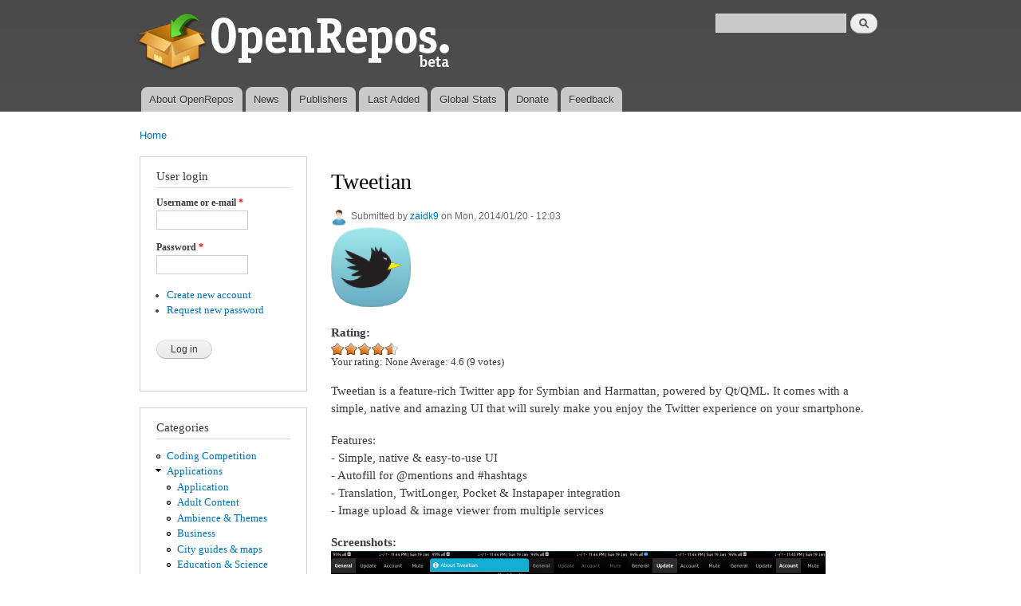

--- FILE ---
content_type: text/html; charset=utf-8
request_url: https://openrepos.net/comment/24632
body_size: 11436
content:
<!DOCTYPE html PUBLIC "-//W3C//DTD XHTML+RDFa 1.0//EN"
  "http://www.w3.org/MarkUp/DTD/xhtml-rdfa-1.dtd">
<html xmlns="http://www.w3.org/1999/xhtml" xml:lang="en" version="XHTML+RDFa 1.0" dir="ltr"
  xmlns:content="http://purl.org/rss/1.0/modules/content/"
  xmlns:dc="http://purl.org/dc/terms/"
  xmlns:foaf="http://xmlns.com/foaf/0.1/"
  xmlns:og="http://ogp.me/ns#"
  xmlns:rdfs="http://www.w3.org/2000/01/rdf-schema#"
  xmlns:sioc="http://rdfs.org/sioc/ns#"
  xmlns:sioct="http://rdfs.org/sioc/types#"
  xmlns:skos="http://www.w3.org/2004/02/skos/core#"
  xmlns:xsd="http://www.w3.org/2001/XMLSchema#">

<head profile="http://www.w3.org/1999/xhtml/vocab">
  <meta http-equiv="Content-Type" content="text/html; charset=utf-8" />
<meta name="Generator" content="Drupal 7 (http://drupal.org)" />
<link rel="canonical" href="/content/zaidk9/tweetian" />
<link rel="shortlink" href="/node/7606" />
<link rel="shortcut icon" href="https://openrepos.net/sites/default/files/1373139477_package.png" type="image/png" />
  <title>Tweetian | OpenRepos.net — Community Repository System</title>
  <link type="text/css" rel="stylesheet" href="https://openrepos.net/sites/default/files/css/css_xE-rWrJf-fncB6ztZfd2huxqgxu4WO-qwma6Xer30m4.css" media="all" />
<link type="text/css" rel="stylesheet" href="https://openrepos.net/sites/default/files/css/css_IaMTzZDAekNpUfgOGmBwcA3_yn58g-nFGMEMVsm5WJQ.css" media="all" />
<link type="text/css" rel="stylesheet" href="https://openrepos.net/sites/default/files/css/css_j1rAY69K5KbChDs9BchRKKfpLuYL39Y-uDLcbT51jU4.css" media="all" />
<link type="text/css" rel="stylesheet" href="https://openrepos.net/sites/default/files/css/css_mkE0SI5iKBbTbZgfGwDxwqEjFePlzBxNi83ro6V-rCg.css" media="all" />
<link type="text/css" rel="stylesheet" href="https://openrepos.net/sites/default/files/css/css_2THG1eGiBIizsWFeexsNe1iDifJ00QRS9uSd03rY9co.css" media="print" />

<!--[if lte IE 7]>
<link type="text/css" rel="stylesheet" href="https://openrepos.net/themes/bartik/css/ie.css?qs4dex" media="all" />
<![endif]-->

<!--[if IE 6]>
<link type="text/css" rel="stylesheet" href="https://openrepos.net/themes/bartik/css/ie6.css?qs4dex" media="all" />
<![endif]-->
  <script type="text/javascript" src="https://openrepos.net/misc/jquery.js?v=1.4.4"></script>
<script type="text/javascript" src="https://openrepos.net/misc/jquery-extend-3.4.0.js?v=1.4.4"></script>
<script type="text/javascript" src="https://openrepos.net/misc/jquery-html-prefilter-3.5.0-backport.js?v=1.4.4"></script>
<script type="text/javascript" src="https://openrepos.net/misc/jquery.once.js?v=1.2"></script>
<script type="text/javascript" src="https://openrepos.net/misc/drupal.js?qs4dex"></script>
<script type="text/javascript" src="https://openrepos.net/sites/all/modules/comment_notify/comment_notify.js?qs4dex"></script>
<script type="text/javascript" src="https://openrepos.net/sites/all/libraries/colorbox/jquery.colorbox-min.js?qs4dex"></script>
<script type="text/javascript" src="https://openrepos.net/sites/all/modules/colorbox/js/colorbox.js?qs4dex"></script>
<script type="text/javascript" src="https://openrepos.net/sites/all/modules/colorbox/styles/default/colorbox_style.js?qs4dex"></script>
<script type="text/javascript" src="https://www.google.com/jsapi"></script>
<script type="text/javascript" src="https://openrepos.net/sites/all/modules/google_analytics/googleanalytics.js?qs4dex"></script>
<script type="text/javascript">
<!--//--><![CDATA[//><!--
(function(i,s,o,g,r,a,m){i["GoogleAnalyticsObject"]=r;i[r]=i[r]||function(){(i[r].q=i[r].q||[]).push(arguments)},i[r].l=1*new Date();a=s.createElement(o),m=s.getElementsByTagName(o)[0];a.async=1;a.src=g;m.parentNode.insertBefore(a,m)})(window,document,"script","https://www.google-analytics.com/analytics.js","ga");ga("create", "UA-42293303-1", {"cookieDomain":"auto"});ga("send", "pageview");
//--><!]]>
</script>
<script type="text/javascript" src="https://openrepos.net/sites/all/modules/fivestar/js/fivestar.js?qs4dex"></script>
<script type="text/javascript" src="https://openrepos.net/misc/tableheader.js?qs4dex"></script>
<script type="text/javascript">
<!--//--><![CDATA[//><!--
jQuery.extend(Drupal.settings, {"basePath":"\/","pathPrefix":"","ajaxPageState":{"theme":"bartik","theme_token":"kowBQudi4oN553QCQBSZZNUrw0RQQI9SjKguX4YtWGs","js":{"misc\/jquery.js":1,"misc\/jquery-extend-3.4.0.js":1,"misc\/jquery-html-prefilter-3.5.0-backport.js":1,"misc\/jquery.once.js":1,"misc\/drupal.js":1,"sites\/all\/modules\/comment_notify\/comment_notify.js":1,"sites\/all\/libraries\/colorbox\/jquery.colorbox-min.js":1,"sites\/all\/modules\/colorbox\/js\/colorbox.js":1,"sites\/all\/modules\/colorbox\/styles\/default\/colorbox_style.js":1,"https:\/\/www.google.com\/jsapi":1,"sites\/all\/modules\/google_analytics\/googleanalytics.js":1,"0":1,"sites\/all\/modules\/fivestar\/js\/fivestar.js":1,"misc\/tableheader.js":1},"css":{"modules\/system\/system.base.css":1,"modules\/system\/system.menus.css":1,"modules\/system\/system.messages.css":1,"modules\/system\/system.theme.css":1,"sites\/all\/modules\/comment_notify\/comment_notify.css":1,"modules\/comment\/comment.css":1,"modules\/field\/theme\/field.css":1,"sites\/all\/modules\/logintoboggan\/logintoboggan.css":1,"modules\/node\/node.css":1,"sites\/all\/modules\/openrepos\/css\/openrepos.css":1,"sites\/all\/modules\/openrepos\/css\/openrepos-stats.css":1,"modules\/search\/search.css":1,"modules\/user\/user.css":1,"sites\/all\/modules\/views\/css\/views.css":1,"sites\/all\/modules\/ckeditor\/css\/ckeditor.css":1,"sites\/all\/modules\/colorbox\/styles\/default\/colorbox_style.css":1,"sites\/all\/modules\/ctools\/css\/ctools.css":1,"sites\/all\/modules\/tagclouds\/tagclouds.css":1,"sites\/all\/modules\/fivestar\/css\/fivestar.css":1,"sites\/all\/modules\/fivestar\/widgets\/oxygen\/oxygen.css":1,"themes\/bartik\/css\/layout.css":1,"themes\/bartik\/css\/style.css":1,"themes\/bartik\/css\/colors.css":1,"themes\/bartik\/css\/print.css":1,"themes\/bartik\/css\/ie.css":1,"themes\/bartik\/css\/ie6.css":1}},"global_filter_1":["global-filter-1-view-content-types","",1],"colorbox":{"opacity":"0.85","current":"{current} of {total}","previous":"\u00ab Prev","next":"Next \u00bb","close":"Close","maxWidth":"98%","maxHeight":"98%","fixed":true,"mobiledetect":true,"mobiledevicewidth":"480px"},"googleanalytics":{"trackOutbound":1,"trackMailto":1,"trackDownload":1,"trackDownloadExtensions":"7z|aac|arc|arj|asf|asx|avi|bin|csv|doc(x|m)?|dot(x|m)?|exe|flv|gif|gz|gzip|hqx|jar|jpe?g|js|mp(2|3|4|e?g)|mov(ie)?|msi|msp|pdf|phps|png|ppt(x|m)?|pot(x|m)?|pps(x|m)?|ppam|sld(x|m)?|thmx|qtm?|ra(m|r)?|sea|sit|tar|tgz|torrent|txt|wav|wma|wmv|wpd|xls(x|m|b)?|xlt(x|m)|xlam|xml|z|zip","trackColorbox":1},"urlIsAjaxTrusted":{"\/comment\/24632":true,"\/content\/zaidk9\/tweetian?destination=node\/7606%3Fpage%3D0":true}});
//--><!]]>
</script>
</head>
<body class="html not-front not-logged-in one-sidebar sidebar-first page-node page-node- page-node-7606 node-type-harmattan-app" >
  <div id="skip-link">
    <a href="#main-content" class="element-invisible element-focusable">Skip to main content</a>
  </div>
    <div id="page-wrapper"><div id="page">

  <div id="header" class="without-secondary-menu"><div class="section clearfix">

          <a href="/" title="Home" rel="home" id="logo">
        <img src="https://openrepos.net/sites/default/files/openrepos_beta.png" alt="Home" />
      </a>
    
          <div id="name-and-slogan" class="element-invisible">

                              <div id="site-name" class="element-invisible">
              <strong>
                <a href="/" title="Home" rel="home"><span>OpenRepos.net — Community Repository System</span></a>
              </strong>
            </div>
                  
        
      </div> <!-- /#name-and-slogan -->
    
      <div class="region region-header">
    <div id="block-search-form" class="block block-search">

    
  <div class="content">
    <form action="/comment/24632" method="post" id="search-block-form" accept-charset="UTF-8"><div><div class="container-inline">
      <h2 class="element-invisible">Search form</h2>
    <div class="form-item form-type-textfield form-item-search-block-form">
  <label class="element-invisible" for="edit-search-block-form--2">Search </label>
 <input title="Enter the terms you wish to search for." type="text" id="edit-search-block-form--2" name="search_block_form" value="" size="15" maxlength="128" class="form-text" />
</div>
<div class="form-actions form-wrapper" id="edit-actions"><input type="submit" id="edit-submit--2" name="op" value="Search" class="form-submit" /></div><input type="hidden" name="form_build_id" value="form-EvoqTCeFckYM7AeXh-I1kKNwmmbxlp4rzMfDk8hizQA" />
<input type="hidden" name="form_id" value="search_block_form" />
</div>
</div></form>  </div>
</div>
  </div>

          <div id="main-menu" class="navigation">
        <h2 class="element-invisible">Main menu</h2><ul id="main-menu-links" class="links clearfix"><li class="menu-625 first"><a href="/content/basil/about-openrepos">About OpenRepos</a></li>
<li class="menu-763"><a href="/news">News</a></li>
<li class="menu-624"><a href="/publishers">Publishers</a></li>
<li class="menu-762"><a href="/last-added-apps">Last Added</a></li>
<li class="menu-962"><a href="/statistics/global" title="">Global Stats</a></li>
<li class="menu-1903"><a href="/donate" title="Support Openrepos.net">Donate</a></li>
<li class="menu-657 last"><a href="/contact" title="">Feedback</a></li>
</ul>      </div> <!-- /#main-menu -->
    
    
  </div></div> <!-- /.section, /#header -->

  
  
  <div id="main-wrapper" class="clearfix"><div id="main" class="clearfix">

          <div id="breadcrumb"><h2 class="element-invisible">You are here</h2><div class="breadcrumb"><a href="/">Home</a></div></div>
    
          <div id="sidebar-first" class="column sidebar"><div class="section">
          <div class="region region-sidebar-first">
    <div id="block-user-login" class="block block-user">

    <h2>User login</h2>
  
  <div class="content">
    <form action="/content/zaidk9/tweetian?destination=node/7606%3Fpage%3D0" method="post" id="user-login-form" accept-charset="UTF-8"><div><div class="form-item form-type-textfield form-item-name">
  <label for="edit-name">Username or e-mail <span class="form-required" title="This field is required.">*</span></label>
 <input type="text" id="edit-name" name="name" value="" size="15" maxlength="60" class="form-text required" />
</div>
<div class="form-item form-type-password form-item-pass">
  <label for="edit-pass">Password <span class="form-required" title="This field is required.">*</span></label>
 <input type="password" id="edit-pass" name="pass" size="15" maxlength="128" class="form-text required" />
</div>
<div class="item-list"><ul><li class="first"><a href="/user/register" title="Create a new user account.">Create new account</a></li>
<li class="last"><a href="/user/password" title="Request new password via e-mail.">Request new password</a></li>
</ul></div><input type="hidden" name="form_build_id" value="form-Ze2H34uDiDlg6LsBdUsLMAEZa16LK6xd4TBTeKo7p-0" />
<input type="hidden" name="form_id" value="user_login_block" />
<div class="form-actions form-wrapper" id="edit-actions--2"><input type="submit" id="edit-submit--3" name="op" value="Log in" class="form-submit" /></div></div></form>  </div>
</div>
<div id="block-menu-menu-categories" class="block block-menu">

    <h2>Categories</h2>
  
  <div class="content">
    <ul class="menu clearfix"><li class="first leaf"><a href="/category/coding-competition" title="Coding Competition">Coding Competition</a></li>
<li class="expanded"><a href="/category/applications" title="Applications">Applications</a><ul class="menu clearfix"><li class="first leaf"><a href="/category/application" title="Application">Application</a></li>
<li class="leaf"><a href="/category/adult-content" title="Adult Content">Adult Content</a></li>
<li class="leaf"><a href="/category/ambience-themes" title="Ambience &amp; Themes">Ambience &amp; Themes</a></li>
<li class="leaf"><a href="/category/business" title="Business">Business</a></li>
<li class="leaf"><a href="/category/city-guides-maps" title="City guides &amp; maps">City guides &amp; maps</a></li>
<li class="leaf"><a href="/category/education-science" title="Education &amp; Science">Education &amp; Science</a></li>
<li class="leaf"><a href="/category/entertainment" title="Entertainment">Entertainment</a></li>
<li class="leaf"><a href="/category/music" title="Music">Music</a></li>
<li class="leaf"><a href="/category/network" title="Network">Network</a></li>
<li class="leaf"><a href="/category/news-info" title="News &amp; info">News &amp; info</a></li>
<li class="leaf"><a href="/category/patches" title="Patches">Patches</a></li>
<li class="leaf"><a href="/category/photo-video" title="Photo &amp; video">Photo &amp; video</a></li>
<li class="leaf"><a href="/category/public-transport" title="Public Transport">Public Transport</a></li>
<li class="leaf"><a href="/category/social-networks" title="Social Networks">Social Networks</a></li>
<li class="leaf"><a href="/category/sports" title="Sports">Sports</a></li>
<li class="leaf"><a href="/category/system" title="System">System</a></li>
<li class="leaf"><a href="/category/unknown" title="Unknown">Unknown</a></li>
<li class="last leaf"><a href="/category/utilities" title="Utilities">Utilities</a></li>
</ul></li>
<li class="expanded"><a href="/category/games" title="Games">Games</a><ul class="menu clearfix"><li class="first leaf"><a href="/category/game" title="Game">Game</a></li>
<li class="leaf"><a href="/category/action" title="Action">Action</a></li>
<li class="leaf"><a href="/category/adventure" title="Adventure">Adventure</a></li>
<li class="leaf"><a href="/category/arcade" title="Arcade">Arcade</a></li>
<li class="leaf"><a href="/category/card-casino" title="Card &amp; casino">Card &amp; casino</a></li>
<li class="leaf"><a href="/category/education" title="Education">Education</a></li>
<li class="leaf"><a href="/category/puzzle" title="Puzzle">Puzzle</a></li>
<li class="leaf"><a href="/category/sports-0" title="Sports">Sports</a></li>
<li class="leaf"><a href="/category/strategy" title="Strategy">Strategy</a></li>
<li class="last leaf"><a href="/category/trivia" title="Trivia">Trivia</a></li>
</ul></li>
<li class="leaf"><a href="/category/translations" title="Translations">Translations</a></li>
<li class="leaf"><a href="/category/fonts" title="Fonts">Fonts</a></li>
<li class="last leaf"><a href="/category/libraries" title="Libraries">Libraries</a></li>
</ul>  </div>
</div>
<div id="block-tagclouds-2" class="block block-tagclouds">

    <h2>Tags Cloud</h2>
  
  <div class="content">
    <span class='tagclouds-term'><a href="/tags/aarch64" class="tagclouds level5" title="">aarch64</a></span>
<span class='tagclouds-term'><a href="/tags/ambience" class="tagclouds level3" title="">ambience</a></span>
<span class='tagclouds-term'><a href="/tags/cli" class="tagclouds level1" title="">cli</a></span>
<span class='tagclouds-term'><a href="/tags/game" class="tagclouds level3" title="">game</a></span>
<span class='tagclouds-term'><a href="/tags/gstreamer" class="tagclouds level3" title="">gstreamer</a></span>
<span class='tagclouds-term'><a href="/tags/harmattan-13" class="tagclouds level1" title="">harmattan 1.3</a></span>
<span class='tagclouds-term'><a href="/tags/keyboard" class="tagclouds level6" title="">keyboard</a></span>
<span class='tagclouds-term'><a href="/tags/music" class="tagclouds level3" title="">music</a></span>
<span class='tagclouds-term'><a href="/tags/patch" class="tagclouds level6" title="">Patch</a></span>
<span class='tagclouds-term'><a href="/tags/patchmanager" class="tagclouds level5" title="">Patchmanager</a></span>
<span class='tagclouds-term'><a href="/tags/python" class="tagclouds level6" title="">python</a></span>
<span class='tagclouds-term'><a href="/tags/python3" class="tagclouds level4" title="">python3</a></span>
<div class="more-link"><a href="/tagclouds/chunk/2" title="more tags">More</a></div>  </div>
</div>
<div id="block-comment-recent" class="block block-comment">

    <h2>Recent comments</h2>
  
  <div class="content">
    <div class="item-list"><ul><li class="first"><a href="/comment/43980#comment-43980">Done</a>&nbsp;<span>2 days 6 hours ago</span></li>
<li><a href="/comment/43977#comment-43977">Hi wiktorek, please update</a>&nbsp;<span>2 days 6 hours ago</span></li>
<li><a href="/comment/43976#comment-43976">Thank you for the update of</a>&nbsp;<span>2 days 12 hours ago</span></li>
<li><a href="/comment/43975#comment-43975">Hi 247, thanks for the</a>&nbsp;<span>4 days 7 hours ago</span></li>
<li><a href="/comment/43974#comment-43974">Hello, thanks for the update,</a>&nbsp;<span>4 days 11 hours ago</span></li>
<li><a href="/comment/43199#comment-43199">I do notice that as well, but</a>&nbsp;<span>6 days 17 hours ago</span></li>
<li><a href="/comment/43973#comment-43973">Great App, working good.</a>&nbsp;<span>1 week 12 hours ago</span></li>
<li><a href="/comment/43972#comment-43972">Great App. Whats missing is</a>&nbsp;<span>1 week 12 hours ago</span></li>
<li><a href="/comment/43971#comment-43971">SailFish 5.0.0.43 @ Xiaomi 9T</a>&nbsp;<span>1 week 21 hours ago</span></li>
<li class="last"><a href="/comment/43970#comment-43970">You can contact me through</a>&nbsp;<span>1 week 2 days ago</span></li>
</ul></div>  </div>
</div>
<div id="block-user-online" class="block block-user">

    <h2>Who's online</h2>
  
  <div class="content">
    <p>There are currently 0 users online.</p>  </div>
</div>
  </div>
      </div></div> <!-- /.section, /#sidebar-first -->
    
    <div id="content" class="column"><div class="section">
            <a id="main-content"></a>
                    <h1 class="title" id="page-title">
          Tweetian        </h1>
                          <div class="tabs">
                  </div>
                          <div class="region region-content">
    <div id="block-system-main" class="block block-system">

    
  <div class="content">
    <div id="node-7606" class="node node-harmattan-app node-promoted node-full clearfix" about="/content/zaidk9/tweetian" typeof="sioc:Item foaf:Document">

      <span property="dc:title" content="Tweetian" class="rdf-meta element-hidden"></span><span property="sioc:num_replies" content="10" datatype="xsd:integer" class="rdf-meta element-hidden"></span>
      <div class="meta submitted">
        <div class="user-picture">
    <a href="/users/zaidk9" title="View user profile."><img typeof="foaf:Image" src="https://openrepos.net/misc/user100.png" alt="zaidk9&#039;s picture" title="zaidk9&#039;s picture" /></a>  </div>
      <span property="dc:date dc:created" content="2014-01-20T12:03:31+04:00" datatype="xsd:dateTime" rel="sioc:has_creator">Submitted by <a href="/users/zaidk9" title="View user profile." class="username" xml:lang="" about="/users/zaidk9" typeof="sioc:UserAccount" property="foaf:name" datatype="">zaidk9</a> on Mon, 2014/01/20 - 12:03</span>    </div>
  
  <div class="content clearfix">
    <div class="field field-name-field-icon field-type-image field-label-hidden"><div class="field-items"><div class="field-item even"><img typeof="foaf:Image" src="https://openrepos.net/sites/default/files/styles/thumbnail/public/packages/13888/icon-tweetian80.png?itok=gK1sMp6x" width="100" height="100" alt="" /></div></div></div><div class="field field-name-field-rating-features field-type-fivestar field-label-above"><div class="field-label">Rating:&nbsp;</div><div class="field-items"><div class="field-item even"><div class="clearfix fivestar-average-stars fivestar-user-text fivestar-average-text fivestar-combo-text"><div class="fivestar-static-item"><div class="form-item form-type-item">
 <div class="fivestar-oxygen"><div class="fivestar-widget-static fivestar-widget-static-vote fivestar-widget-static-5 clearfix"><div class="star star-1 star-odd star-first"><span class="on">4.555555</span></div><div class="star star-2 star-even"><span class="on"></span></div><div class="star star-3 star-odd"><span class="on"></span></div><div class="star star-4 star-even"><span class="on"></span></div><div class="star star-5 star-odd star-last"><span class="on" style="width: 55.5555%"></span></div></div></div>
<div class="description"><div class="fivestar-summary fivestar-summary-combo"><span class="user-rating">Your rating: <span>None</span></span> <span class="average-rating">Average: <span >4.6</span></span> <span class="total-votes">(<span >9</span> votes)</span></div></div>
</div>
</div></div></div></div></div><div class="field field-name-body field-type-text-with-summary field-label-hidden"><div class="field-items"><div class="field-item even" property="content:encoded"><p>Tweetian is a feature-rich Twitter app for Symbian and Harmattan, powered by Qt/QML. It comes with a simple, native and amazing UI that will surely make you enjoy the Twitter experience on your smartphone.</p>
<p>Features:<br />
- Simple, native &amp; easy-to-use UI<br />
- Autofill for @mentions and #hashtags<br />
- Translation, TwitLonger, Pocket &amp; Instapaper integration<br />
- Image upload &amp; image viewer from multiple services</p>
</div></div></div><div class="field field-name-field-screenshots field-type-image field-label-above"><div class="field-label">Screenshots:&nbsp;</div><div class="field-items"><div class="field-item even"><a href="https://openrepos.net/sites/default/files/packages/13888/screenshot-2014-01-1923-44-26.png" title="Tweetian" class="colorbox" data-colorbox-gallery="gallery-node-7606-5vbUimbVi6Q" data-cbox-img-attrs="{&quot;title&quot;: &quot;&quot;, &quot;alt&quot;: &quot;&quot;}"><img typeof="foaf:Image" src="https://openrepos.net/sites/default/files/styles/medium/public/packages/13888/screenshot-2014-01-1923-44-26.png?itok=TNgyN47T" width="124" height="220" alt="" title="" /></a></div><div class="field-item odd"><a href="https://openrepos.net/sites/default/files/packages/13888/screenshot-2014-01-1923-44-11.png" title="Tweetian" class="colorbox" data-colorbox-gallery="gallery-node-7606-5vbUimbVi6Q" data-cbox-img-attrs="{&quot;title&quot;: &quot;&quot;, &quot;alt&quot;: &quot;&quot;}"><img typeof="foaf:Image" src="https://openrepos.net/sites/default/files/styles/medium/public/packages/13888/screenshot-2014-01-1923-44-11.png?itok=3wKLd1Zu" width="124" height="220" alt="" title="" /></a></div><div class="field-item even"><a href="https://openrepos.net/sites/default/files/packages/13888/screenshot-2014-01-1923-44-42.png" title="Tweetian" class="colorbox" data-colorbox-gallery="gallery-node-7606-5vbUimbVi6Q" data-cbox-img-attrs="{&quot;title&quot;: &quot;&quot;, &quot;alt&quot;: &quot;&quot;}"><img typeof="foaf:Image" src="https://openrepos.net/sites/default/files/styles/medium/public/packages/13888/screenshot-2014-01-1923-44-42.png?itok=QijyB4iU" width="124" height="220" alt="" title="" /></a></div><div class="field-item odd"><a href="https://openrepos.net/sites/default/files/packages/13888/screenshot-2014-01-1923-44-53.png" title="Tweetian" class="colorbox" data-colorbox-gallery="gallery-node-7606-5vbUimbVi6Q" data-cbox-img-attrs="{&quot;title&quot;: &quot;&quot;, &quot;alt&quot;: &quot;&quot;}"><img typeof="foaf:Image" src="https://openrepos.net/sites/default/files/styles/medium/public/packages/13888/screenshot-2014-01-1923-44-53.png?itok=9luTxARB" width="124" height="220" alt="" title="" /></a></div><div class="field-item even"><a href="https://openrepos.net/sites/default/files/packages/13888/screenshot-2014-01-1923-45-57.png" title="Tweetian" class="colorbox" data-colorbox-gallery="gallery-node-7606-5vbUimbVi6Q" data-cbox-img-attrs="{&quot;title&quot;: &quot;&quot;, &quot;alt&quot;: &quot;&quot;}"><img typeof="foaf:Image" src="https://openrepos.net/sites/default/files/styles/medium/public/packages/13888/screenshot-2014-01-1923-45-57.png?itok=4DdkhLtA" width="124" height="220" alt="" title="" /></a></div><div class="field-item odd"><a href="https://openrepos.net/sites/default/files/packages/13888/screenshot-2014-01-1923-45-10.png" title="Tweetian" class="colorbox" data-colorbox-gallery="gallery-node-7606-5vbUimbVi6Q" data-cbox-img-attrs="{&quot;title&quot;: &quot;&quot;, &quot;alt&quot;: &quot;&quot;}"><img typeof="foaf:Image" src="https://openrepos.net/sites/default/files/styles/medium/public/packages/13888/screenshot-2014-01-1923-45-10.png?itok=cJAKOc7B" width="124" height="220" alt="" title="" /></a></div><div class="field-item even"><a href="https://openrepos.net/sites/default/files/packages/13888/screenshot-2014-01-1923-43-43.png" title="Tweetian" class="colorbox" data-colorbox-gallery="gallery-node-7606-5vbUimbVi6Q" data-cbox-img-attrs="{&quot;title&quot;: &quot;&quot;, &quot;alt&quot;: &quot;&quot;}"><img typeof="foaf:Image" src="https://openrepos.net/sites/default/files/styles/medium/public/packages/13888/screenshot-2014-01-1923-43-43.png?itok=zidkqI5n" width="124" height="220" alt="" title="" /></a></div><div class="field-item odd"><a href="https://openrepos.net/sites/default/files/packages/13888/screenshot-2014-01-1923-43-24.png" title="Tweetian" class="colorbox" data-colorbox-gallery="gallery-node-7606-5vbUimbVi6Q" data-cbox-img-attrs="{&quot;title&quot;: &quot;&quot;, &quot;alt&quot;: &quot;&quot;}"><img typeof="foaf:Image" src="https://openrepos.net/sites/default/files/styles/medium/public/packages/13888/screenshot-2014-01-1923-43-24.png?itok=oT_VOQ_L" width="124" height="220" alt="" title="" /></a></div><div class="field-item even"><a href="https://openrepos.net/sites/default/files/packages/13888/screenshot-2014-01-1923-41-23.png" title="Tweetian" class="colorbox" data-colorbox-gallery="gallery-node-7606-5vbUimbVi6Q" data-cbox-img-attrs="{&quot;title&quot;: &quot;&quot;, &quot;alt&quot;: &quot;&quot;}"><img typeof="foaf:Image" src="https://openrepos.net/sites/default/files/styles/medium/public/packages/13888/screenshot-2014-01-1923-41-23.png?itok=lebpRpL8" width="124" height="220" alt="" title="" /></a></div><div class="field-item odd"><a href="https://openrepos.net/sites/default/files/packages/13888/screenshot-2014-01-1923-41-00.png" title="Tweetian" class="colorbox" data-colorbox-gallery="gallery-node-7606-5vbUimbVi6Q" data-cbox-img-attrs="{&quot;title&quot;: &quot;&quot;, &quot;alt&quot;: &quot;&quot;}"><img typeof="foaf:Image" src="https://openrepos.net/sites/default/files/styles/medium/public/packages/13888/screenshot-2014-01-1923-41-00.png?itok=cNe2GaEw" width="124" height="220" alt="" title="" /></a></div><div class="field-item even"><a href="https://openrepos.net/sites/default/files/packages/13888/screenshot-2014-01-1923-41-51.png" title="Tweetian" class="colorbox" data-colorbox-gallery="gallery-node-7606-5vbUimbVi6Q" data-cbox-img-attrs="{&quot;title&quot;: &quot;&quot;, &quot;alt&quot;: &quot;&quot;}"><img typeof="foaf:Image" src="https://openrepos.net/sites/default/files/styles/medium/public/packages/13888/screenshot-2014-01-1923-41-51.png?itok=xwjyqv72" width="124" height="220" alt="" title="" /></a></div><div class="field-item odd"><a href="https://openrepos.net/sites/default/files/packages/13888/screenshot-2014-01-1923-42-47.png" title="Tweetian" class="colorbox" data-colorbox-gallery="gallery-node-7606-5vbUimbVi6Q" data-cbox-img-attrs="{&quot;title&quot;: &quot;&quot;, &quot;alt&quot;: &quot;&quot;}"><img typeof="foaf:Image" src="https://openrepos.net/sites/default/files/styles/medium/public/packages/13888/screenshot-2014-01-1923-42-47.png?itok=lRyQ9sHa" width="124" height="220" alt="" title="" /></a></div><div class="field-item even"><a href="https://openrepos.net/sites/default/files/packages/13888/screenshot-2014-01-1923-43-10.png" title="Tweetian" class="colorbox" data-colorbox-gallery="gallery-node-7606-5vbUimbVi6Q" data-cbox-img-attrs="{&quot;title&quot;: &quot;&quot;, &quot;alt&quot;: &quot;&quot;}"><img typeof="foaf:Image" src="https://openrepos.net/sites/default/files/styles/medium/public/packages/13888/screenshot-2014-01-1923-43-10.png?itok=IdI46f_p" width="124" height="220" alt="" title="" /></a></div><div class="field-item odd"><a href="https://openrepos.net/sites/default/files/packages/13888/screenshot-2014-01-1923-40-31.png" title="Tweetian" class="colorbox" data-colorbox-gallery="gallery-node-7606-5vbUimbVi6Q" data-cbox-img-attrs="{&quot;title&quot;: &quot;&quot;, &quot;alt&quot;: &quot;&quot;}"><img typeof="foaf:Image" src="https://openrepos.net/sites/default/files/styles/medium/public/packages/13888/screenshot-2014-01-1923-40-31.png?itok=93-uMPEN" width="124" height="220" alt="" title="" /></a></div></div></div><div class="field field-name-field-category field-type-taxonomy-term-reference field-label-above clearfix"><h3 class="field-label">Category: </h3><ul class="links"><li class="taxonomy-term-reference-0"><a href="/category/applications" typeof="skos:Concept" property="rdfs:label skos:prefLabel" datatype="">Applications</a></li><li class="taxonomy-term-reference-1"><a href="/category/social-networks" typeof="skos:Concept" property="rdfs:label skos:prefLabel" datatype="">Social Networks</a></li></ul></div><div class="field field-name-field-keywords field-type-taxonomy-term-reference field-label-above clearfix"><h3 class="field-label">Keywords: </h3><ul class="links"><li class="taxonomy-term-reference-0"><a href="/tags/twitter" typeof="skos:Concept" property="rdfs:label skos:prefLabel" datatype="">twitter</a></li><li class="taxonomy-term-reference-1"><a href="/tags/rocket" typeof="skos:Concept" property="rdfs:label skos:prefLabel" datatype="">rocket</a></li><li class="taxonomy-term-reference-2"><a href="/tags/meego" typeof="skos:Concept" property="rdfs:label skos:prefLabel" datatype="">meego</a></li></ul></div><div class="field field-name-field-packages field-type-file field-label-above"><div class="field-label">Application versions:&nbsp;</div><div class="field-items"><div class="field-item even"><table class="sticky-enabled">
 <thead><tr><th>Attachment</th><th>Size</th><th>Date</th> </tr></thead>
<tbody>
 <tr class="odd"><td><span class="file"><img class="file-icon" alt="File" title="application/x-debian-package" src="/modules/file/icons/application-octet-stream.png" /> <a href="https://openrepos.net/sites/default/files/packages/297/tweetian_1.8.3_armel.deb" type="application/x-debian-package; length=515352">tweetian_1.8.3_armel.deb</a></span></td><td>503.27 KB</td><td>18/01/2014 - 16:40</td> </tr>
</tbody>
</table>
</div></div></div><div class="field field-name-field-changelog field-type-text-long field-label-above"><div class="field-label">Changelog:&nbsp;</div><div class="field-items"><div class="field-item even"><p>tweetian (1.8.3) stable; urgency=normal<br />
  * Fix user info page</p>
</div></div></div>  </div>

      <div class="link-wrapper">
      <ul class="links inline"><li class="comment_forbidden first last"><span><a href="/user/login?destination=node/7606%23comment-form">Log in</a> or <a href="/user/register?destination=node/7606%23comment-form">register</a> to post comments</span></li>
</ul>    </div>
  
  <div id="comments" class="comment-wrapper">
          <h2 class="title">Comments</h2>
      
  <a id="comment-14486"></a>
<div class="comment clearfix" about="/comment/14486#comment-14486" typeof="sioc:Post sioct:Comment">

  <div class="attribution">

      <div class="user-picture">
    <a href="/users/hocsinhchuyensinh" title="View user profile."><img typeof="foaf:Image" src="https://openrepos.net/sites/default/files/styles/thumbnail/public/pictures/picture-7274-1467772076.jpg?itok=KisztHBI" alt="hocsinhchuyensinh&#039;s picture" title="hocsinhchuyensinh&#039;s picture" /></a>  </div>

    <div class="submitted">
      <p class="commenter-name">
        <span rel="sioc:has_creator"><a href="/users/hocsinhchuyensinh" title="View user profile." class="username" xml:lang="" about="/users/hocsinhchuyensinh" typeof="sioc:UserAccount" property="foaf:name" datatype="">hocsinhchuyensinh</a></span>      </p>
      <p class="comment-time">
        <span property="dc:date dc:created" content="2016-07-09T05:09:57+03:00" datatype="xsd:dateTime">Sat, 2016/07/09 - 05:09</span>      </p>
      <p class="comment-permalink">
        <a href="/comment/14486#comment-14486" class="permalink" rel="bookmark">Permalink</a>      </p>
    </div>
  </div>

  <div class="comment-text">
    <div class="comment-arrow"></div>

    
<!--        <h3 property="dc:title" datatype=""><a href="/comment/14486#comment-14486" class="permalink" rel="bookmark">thank you so much for this</a></h3>
    -->

    <div class="content">
      <span rel="sioc:reply_of" resource="/content/zaidk9/tweetian" class="rdf-meta element-hidden"></span><div class="field field-name-comment-body field-type-text-long field-label-hidden"><div class="field-items"><div class="field-item even" property="content:encoded"><p>thank you so much for this app. Hope u share more apps. :D </p>
</div></div></div>          </div> <!-- /.content -->

    <ul class="links inline"><li class="comment_forbidden first last"><span><a href="/user/login?destination=node/7606%23comment-form">Log in</a> or <a href="/user/register?destination=node/7606%23comment-form">register</a> to post comments</span></li>
</ul>  </div> <!-- /.comment-text -->
</div>
<a id="comment-14039"></a>
<div class="comment clearfix" about="/comment/14039#comment-14039" typeof="sioc:Post sioct:Comment">

  <div class="attribution">

      <div class="user-picture">
    <a href="/users/sh1dd3n" title="View user profile."><img typeof="foaf:Image" src="https://openrepos.net/misc/user100.png" alt="Sh1dd3n&#039;s picture" title="Sh1dd3n&#039;s picture" /></a>  </div>

    <div class="submitted">
      <p class="commenter-name">
        <span rel="sioc:has_creator"><a href="/users/sh1dd3n" title="View user profile." class="username" xml:lang="" about="/users/sh1dd3n" typeof="sioc:UserAccount" property="foaf:name" datatype="">Sh1dd3n</a></span>      </p>
      <p class="comment-time">
        <span property="dc:date dc:created" content="2016-06-04T19:01:57+03:00" datatype="xsd:dateTime">Sat, 2016/06/04 - 19:01</span>      </p>
      <p class="comment-permalink">
        <a href="/comment/14039#comment-14039" class="permalink" rel="bookmark">Permalink</a>      </p>
    </div>
  </div>

  <div class="comment-text">
    <div class="comment-arrow"></div>

    
<!--        <h3 property="dc:title" datatype=""><a href="/comment/14039#comment-14039" class="permalink" rel="bookmark">Tweetian still work and loads</a></h3>
    -->

    <div class="content">
      <span rel="sioc:reply_of" resource="/content/zaidk9/tweetian" class="rdf-meta element-hidden"></span><div class="field field-name-comment-body field-type-text-long field-label-hidden"><div class="field-items"><div class="field-item even" property="content:encoded"><p>Tweetian still work and loads profile pictures (native client doesn't do it anymore).<br />
To authorize Tweetian:<br />
on default browser load, copy the link and load it with Opera Mobile. Do the login, copy the showed pin code in the application. Enjoy! </p>
</div></div></div>          </div> <!-- /.content -->

    <ul class="links inline"><li class="comment_forbidden first last"><span><a href="/user/login?destination=node/7606%23comment-form">Log in</a> or <a href="/user/register?destination=node/7606%23comment-form">register</a> to post comments</span></li>
</ul>  </div> <!-- /.comment-text -->
</div>

<div class="indented"><a id="comment-29880"></a>
<div class="comment clearfix" about="/comment/29880#comment-29880" typeof="sioc:Post sioct:Comment">

  <div class="attribution">

      <div class="user-picture">
    <a href="/users/smartblu9" title="View user profile."><img typeof="foaf:Image" src="https://openrepos.net/misc/user100.png" alt="smartblu9&#039;s picture" title="smartblu9&#039;s picture" /></a>  </div>

    <div class="submitted">
      <p class="commenter-name">
        <span rel="sioc:has_creator"><a href="/users/smartblu9" title="View user profile." class="username" xml:lang="" about="/users/smartblu9" typeof="sioc:UserAccount" property="foaf:name" datatype="">smartblu9</a></span>      </p>
      <p class="comment-time">
        <span property="dc:date dc:created" content="2019-07-04T22:49:48+03:00" datatype="xsd:dateTime">Thu, 2019/07/04 - 22:49</span>      </p>
      <p class="comment-permalink">
        <a href="/comment/29880#comment-29880" class="permalink" rel="bookmark">Permalink</a>      </p>
    </div>
  </div>

  <div class="comment-text">
    <div class="comment-arrow"></div>

    
<!--        <h3 property="dc:title" datatype=""><a href="/comment/29880#comment-29880" class="permalink" rel="bookmark">thank ! it still works in</a></h3>
    -->

    <div class="content">
      <span rel="sioc:reply_of" resource="/content/zaidk9/tweetian" class="rdf-meta element-hidden"></span><span rel="sioc:reply_of" resource="/comment/14039#comment-14039" class="rdf-meta element-hidden"></span><div class="field field-name-comment-body field-type-text-long field-label-hidden"><div class="field-items"><div class="field-item even" property="content:encoded"><p>thank ! it still works in 2019 !</p>
</div></div></div>          </div> <!-- /.content -->

    <ul class="links inline"><li class="comment_forbidden first last"><span><a href="/user/login?destination=node/7606%23comment-form">Log in</a> or <a href="/user/register?destination=node/7606%23comment-form">register</a> to post comments</span></li>
</ul>  </div> <!-- /.comment-text -->
</div>
<a id="comment-24632"></a>
<div class="comment clearfix" about="/comment/24632#comment-24632" typeof="sioc:Post sioct:Comment">

  <div class="attribution">

      <div class="user-picture">
    <a href="/users/cabiludo" title="View user profile."><img typeof="foaf:Image" src="https://openrepos.net/sites/default/files/styles/thumbnail/public/pictures/picture-5598-1434456827.jpg?itok=Vg6nyfMV" alt="cabiludo&#039;s picture" title="cabiludo&#039;s picture" /></a>  </div>

    <div class="submitted">
      <p class="commenter-name">
        <span rel="sioc:has_creator"><a href="/users/cabiludo" title="View user profile." class="username" xml:lang="" about="/users/cabiludo" typeof="sioc:UserAccount" property="foaf:name" datatype="">cabiludo</a></span>      </p>
      <p class="comment-time">
        <span property="dc:date dc:created" content="2018-05-07T14:37:31+03:00" datatype="xsd:dateTime">Mon, 2018/05/07 - 14:37</span>      </p>
      <p class="comment-permalink">
        <a href="/comment/24632#comment-24632" class="permalink" rel="bookmark">Permalink</a>      </p>
    </div>
  </div>

  <div class="comment-text">
    <div class="comment-arrow"></div>

    
<!--        <h3 property="dc:title" datatype=""><a href="/comment/24632#comment-24632" class="permalink" rel="bookmark">top this tip. now in 2018</a></h3>
    -->

    <div class="content">
      <span rel="sioc:reply_of" resource="/content/zaidk9/tweetian" class="rdf-meta element-hidden"></span><span rel="sioc:reply_of" resource="/comment/14039#comment-14039" class="rdf-meta element-hidden"></span><div class="field field-name-comment-body field-type-text-long field-label-hidden"><div class="field-items"><div class="field-item even" property="content:encoded"><p>top this tip. now in 2018 with this security change only using Opera works authorize the use</p>
</div></div></div>          </div> <!-- /.content -->

    <ul class="links inline"><li class="comment_forbidden first last"><span><a href="/user/login?destination=node/7606%23comment-form">Log in</a> or <a href="/user/register?destination=node/7606%23comment-form">register</a> to post comments</span></li>
</ul>  </div> <!-- /.comment-text -->
</div>
</div><a id="comment-9142"></a>
<div class="comment clearfix" about="/comment/9142#comment-9142" typeof="sioc:Post sioct:Comment">

  <div class="attribution">

      <div class="user-picture">
    <a href="/users/xaccrocheur" title="View user profile."><img typeof="foaf:Image" src="https://openrepos.net/sites/default/files/styles/thumbnail/public/pictures/picture-5861-1457761709.jpg?itok=4xnCnp-6" alt="xaccrocheur&#039;s picture" title="xaccrocheur&#039;s picture" /></a>  </div>

    <div class="submitted">
      <p class="commenter-name">
        <span rel="sioc:has_creator"><a href="/users/xaccrocheur" title="View user profile." class="username" xml:lang="" about="/users/xaccrocheur" typeof="sioc:UserAccount" property="foaf:name" datatype="">xaccrocheur</a></span>      </p>
      <p class="comment-time">
        <span property="dc:date dc:created" content="2015-08-09T19:16:42+03:00" datatype="xsd:dateTime">Sun, 2015/08/09 - 19:16</span>      </p>
      <p class="comment-permalink">
        <a href="/comment/9142#comment-9142" class="permalink" rel="bookmark">Permalink</a>      </p>
    </div>
  </div>

  <div class="comment-text">
    <div class="comment-arrow"></div>

    
<!--        <h3 property="dc:title" datatype=""><a href="/comment/9142#comment-9142" class="permalink" rel="bookmark">Does not work. Can&#039;t even</a></h3>
    -->

    <div class="content">
      <span rel="sioc:reply_of" resource="/content/zaidk9/tweetian" class="rdf-meta element-hidden"></span><div class="field field-name-comment-body field-type-text-long field-label-hidden"><div class="field-items"><div class="field-item even" property="content:encoded"><p><strong>Does not work</strong>. Can't even open the browser to log you in (complains about time/date). The ONLY way to have twitter on the N9 is the web browser, while *that* works. The stock client is dead since Twitter's last API change. <strong>Thanks, Microsoft</strong>, good job, really. What you do, you do well.</p>
</div></div></div>          </div> <!-- /.content -->

    <ul class="links inline"><li class="comment_forbidden first last"><span><a href="/user/login?destination=node/7606%23comment-form">Log in</a> or <a href="/user/register?destination=node/7606%23comment-form">register</a> to post comments</span></li>
</ul>  </div> <!-- /.comment-text -->
</div>

<div class="indented"><a id="comment-11678"></a>
<div class="comment clearfix" about="/comment/11678#comment-11678" typeof="sioc:Post sioct:Comment">

  <div class="attribution">

      <div class="user-picture">
    <a href="/users/zagor" title="View user profile."><img typeof="foaf:Image" src="https://openrepos.net/misc/user100.png" alt="zagor&#039;s picture" title="zagor&#039;s picture" /></a>  </div>

    <div class="submitted">
      <p class="commenter-name">
        <span rel="sioc:has_creator"><a href="/users/zagor" title="View user profile." class="username" xml:lang="" about="/users/zagor" typeof="sioc:UserAccount" property="foaf:name" datatype="">zagor</a></span>      </p>
      <p class="comment-time">
        <span property="dc:date dc:created" content="2015-12-29T21:36:40+03:00" datatype="xsd:dateTime">Tue, 2015/12/29 - 21:36</span>      </p>
      <p class="comment-permalink">
        <a href="/comment/11678#comment-11678" class="permalink" rel="bookmark">Permalink</a>      </p>
    </div>
  </div>

  <div class="comment-text">
    <div class="comment-arrow"></div>

    
<!--        <h3 property="dc:title" datatype=""><a href="/comment/11678#comment-11678" class="permalink" rel="bookmark">Today I tried Tweetian for</a></h3>
    -->

    <div class="content">
      <span rel="sioc:reply_of" resource="/content/zaidk9/tweetian" class="rdf-meta element-hidden"></span><span rel="sioc:reply_of" resource="/comment/9142#comment-9142" class="rdf-meta element-hidden"></span><div class="field field-name-comment-body field-type-text-long field-label-hidden"><div class="field-items"><div class="field-item even" property="content:encoded"><p>Today I tried Tweetian for the first time on my Nokia N9.</p>
<p>I confirm Tweetian cannot register to twitter.com directly when it starts (twitter.com says "more information is needed") but I copied the url the app passed to the browser to get authorized and I paste it to a browser on my desktop PC (after I had logged in to twitter.com): this way I obtained the code needed by Tweetian to be authorized, I passed to it and now (29 december 2015) <strong>Tweetian works</strong>.</p>
<p>Regarding the work made by Microsoft -- once again -- I totally agree with you.</p>
<p>They destroyed all what was possible to destroy related to Harmattan, with absolutely no regard to the damage they were causing to all those, like me, who had spent money on it. Now I prefer wasting my time to make my N9 still work, Microsoft, I'll never buy a Lumia. It is a shame upon your heads.</p>
</div></div></div>          </div> <!-- /.content -->

    <ul class="links inline"><li class="comment_forbidden first last"><span><a href="/user/login?destination=node/7606%23comment-form">Log in</a> or <a href="/user/register?destination=node/7606%23comment-form">register</a> to post comments</span></li>
</ul>  </div> <!-- /.comment-text -->
</div>

<div class="indented"><a id="comment-11891"></a>
<div class="comment clearfix" about="/comment/11891#comment-11891" typeof="sioc:Post sioct:Comment">

  <div class="attribution">

      <div class="user-picture">
    <a href="/users/felix" title="View user profile."><img typeof="foaf:Image" src="https://openrepos.net/misc/user100.png" alt="felix&#039;s picture" title="felix&#039;s picture" /></a>  </div>

    <div class="submitted">
      <p class="commenter-name">
        <span rel="sioc:has_creator"><a href="/users/felix" title="View user profile." class="username" xml:lang="" about="/users/felix" typeof="sioc:UserAccount" property="foaf:name" datatype="">felix</a></span>      </p>
      <p class="comment-time">
        <span property="dc:date dc:created" content="2016-01-08T11:39:48+03:00" datatype="xsd:dateTime">Fri, 2016/01/08 - 11:39</span>      </p>
      <p class="comment-permalink">
        <a href="/comment/11891#comment-11891" class="permalink" rel="bookmark">Permalink</a>      </p>
    </div>
  </div>

  <div class="comment-text">
    <div class="comment-arrow"></div>

    
<!--        <h3 property="dc:title" datatype=""><a href="/comment/11891#comment-11891" class="permalink" rel="bookmark">Thanks for the help it worked</a></h3>
    -->

    <div class="content">
      <span rel="sioc:reply_of" resource="/content/zaidk9/tweetian" class="rdf-meta element-hidden"></span><span rel="sioc:reply_of" resource="/comment/11678#comment-11678" class="rdf-meta element-hidden"></span><div class="field field-name-comment-body field-type-text-long field-label-hidden"><div class="field-items"><div class="field-item even" property="content:encoded"><p>Thanks for the help it worked! Pasting the link into the browser on the computer after being logged into Twitter. My Lumia smashed on the ground recently and it was perfect timing to get aquainted with the N9 I've had sitting around for just such an opportunity. Very fed up with things like no sync over USB cable and being forced into the cloud, bluetooth that mysteriously is also hard to use to try to force you into the cloud and a general feeling you're being spied on.</p>
<p>Tweetian is doing better than both the native Twitter client and Rocket in that it is showing the thumbnails and you can view the pics, BUT it would be nice if you could see the statistics of each tweets, how many likes it has, how many retweets, doesn't seem to be there in any of the apps.</p>
<p> </p>
</div></div></div>          </div> <!-- /.content -->

    <ul class="links inline"><li class="comment_forbidden first last"><span><a href="/user/login?destination=node/7606%23comment-form">Log in</a> or <a href="/user/register?destination=node/7606%23comment-form">register</a> to post comments</span></li>
</ul>  </div> <!-- /.comment-text -->
</div>
</div></div><a id="comment-9009"></a>
<div class="comment clearfix" about="/comment/9009#comment-9009" typeof="sioc:Post sioct:Comment">

  <div class="attribution">

      <div class="user-picture">
    <a href="/users/purplewakanda" title="View user profile."><img typeof="foaf:Image" src="https://openrepos.net/sites/default/files/styles/thumbnail/public/pictures/picture-4350-1429682902.jpg?itok=g8kBiHKJ" alt="purplewakanda&#039;s picture" title="purplewakanda&#039;s picture" /></a>  </div>

    <div class="submitted">
      <p class="commenter-name">
        <span rel="sioc:has_creator"><a href="/users/purplewakanda" title="View user profile." class="username" xml:lang="" about="/users/purplewakanda" typeof="sioc:UserAccount" property="foaf:name" datatype="">purplewakanda</a></span>      </p>
      <p class="comment-time">
        <span property="dc:date dc:created" content="2015-07-31T10:33:15+03:00" datatype="xsd:dateTime">Fri, 2015/07/31 - 10:33</span>      </p>
      <p class="comment-permalink">
        <a href="/comment/9009#comment-9009" class="permalink" rel="bookmark">Permalink</a>      </p>
    </div>
  </div>

  <div class="comment-text">
    <div class="comment-arrow"></div>

    
<!--        <h3 property="dc:title" datatype=""><a href="/comment/9009#comment-9009" class="permalink" rel="bookmark">Nice to have the push to</a></h3>
    -->

    <div class="content">
      <span rel="sioc:reply_of" resource="/content/zaidk9/tweetian" class="rdf-meta element-hidden"></span><div class="field field-name-comment-body field-type-text-long field-label-hidden"><div class="field-items"><div class="field-item even" property="content:encoded"><p>Hope the push to timeline feature will be implemented.</p>
</div></div></div>          </div> <!-- /.content -->

    <ul class="links inline"><li class="comment_forbidden first last"><span><a href="/user/login?destination=node/7606%23comment-form">Log in</a> or <a href="/user/register?destination=node/7606%23comment-form">register</a> to post comments</span></li>
</ul>  </div> <!-- /.comment-text -->
</div>
<a id="comment-5442"></a>
<div class="comment clearfix" about="/comment/5442#comment-5442" typeof="sioc:Post sioct:Comment">

  <div class="attribution">

      <div class="user-picture">
    <a href="/users/nadirbenmaiza" title="View user profile."><img typeof="foaf:Image" src="https://openrepos.net/sites/default/files/styles/thumbnail/public/pictures/picture-1366-1391109903.jpg?itok=-YM7Pg7c" alt="nadir_benmaiza&#039;s picture" title="nadir_benmaiza&#039;s picture" /></a>  </div>

    <div class="submitted">
      <p class="commenter-name">
        <span rel="sioc:has_creator"><a href="/users/nadirbenmaiza" title="View user profile." class="username" xml:lang="" about="/users/nadirbenmaiza" typeof="sioc:UserAccount" property="foaf:name" datatype="">nadir_benmaiza</a></span>      </p>
      <p class="comment-time">
        <span property="dc:date dc:created" content="2015-01-03T21:09:20+03:00" datatype="xsd:dateTime">Sat, 2015/01/03 - 21:09</span>      </p>
      <p class="comment-permalink">
        <a href="/comment/5442#comment-5442" class="permalink" rel="bookmark">Permalink</a>      </p>
    </div>
  </div>

  <div class="comment-text">
    <div class="comment-arrow"></div>

    
<!--        <h3 property="dc:title" datatype=""><a href="/comment/5442#comment-5442" class="permalink" rel="bookmark">very nice thank u
 </a></h3>
    -->

    <div class="content">
      <span rel="sioc:reply_of" resource="/content/zaidk9/tweetian" class="rdf-meta element-hidden"></span><div class="field field-name-comment-body field-type-text-long field-label-hidden"><div class="field-items"><div class="field-item even" property="content:encoded"><p>very nice thank u</p>
<p> </p>
</div></div></div>          </div> <!-- /.content -->

    <ul class="links inline"><li class="comment_forbidden first last"><span><a href="/user/login?destination=node/7606%23comment-form">Log in</a> or <a href="/user/register?destination=node/7606%23comment-form">register</a> to post comments</span></li>
</ul>  </div> <!-- /.comment-text -->
</div>
<a id="comment-2952"></a>
<div class="comment clearfix" about="/comment/2952#comment-2952" typeof="sioc:Post sioct:Comment">

  <div class="attribution">

      <div class="user-picture">
    <a href="/users/dini" title="View user profile."><img typeof="foaf:Image" src="https://openrepos.net/misc/user100.png" alt="dini&#039;s picture" title="dini&#039;s picture" /></a>  </div>

    <div class="submitted">
      <p class="commenter-name">
        <span rel="sioc:has_creator"><a href="/users/dini" title="View user profile." class="username" xml:lang="" about="/users/dini" typeof="sioc:UserAccount" property="foaf:name" datatype="">dini</a></span>      </p>
      <p class="comment-time">
        <span property="dc:date dc:created" content="2014-05-08T12:01:26+04:00" datatype="xsd:dateTime">Thu, 2014/05/08 - 12:01</span>      </p>
      <p class="comment-permalink">
        <a href="/comment/2952#comment-2952" class="permalink" rel="bookmark">Permalink</a>      </p>
    </div>
  </div>

  <div class="comment-text">
    <div class="comment-arrow"></div>

    
<!--        <h3 property="dc:title" datatype=""><a href="/comment/2952#comment-2952" class="permalink" rel="bookmark">I like Tweetian very much.  I</a></h3>
    -->

    <div class="content">
      <span rel="sioc:reply_of" resource="/content/zaidk9/tweetian" class="rdf-meta element-hidden"></span><div class="field field-name-comment-body field-type-text-long field-label-hidden"><div class="field-items"><div class="field-item even" property="content:encoded"><p>I like Tweetian very much.  I have it both on N9 and N8 (symbian).  Works really well, no problems.</p>
</div></div></div>          </div> <!-- /.content -->

    <ul class="links inline"><li class="comment_forbidden first last"><span><a href="/user/login?destination=node/7606%23comment-form">Log in</a> or <a href="/user/register?destination=node/7606%23comment-form">register</a> to post comments</span></li>
</ul>  </div> <!-- /.comment-text -->
</div>

  </div>

</div>
  </div>
</div>
  </div>
      
    </div></div> <!-- /.section, /#content -->

    
  </div></div> <!-- /#main, /#main-wrapper -->

  
  <div id="footer-wrapper"><div class="section">

    
    
  </div></div> <!-- /.section, /#footer-wrapper -->

</div></div> <!-- /#page, /#page-wrapper -->
  </body>
</html>


--- FILE ---
content_type: text/plain
request_url: https://www.google-analytics.com/j/collect?v=1&_v=j102&a=1651542657&t=pageview&_s=1&dl=https%3A%2F%2Fopenrepos.net%2Fcomment%2F24632&ul=en-us%40posix&dt=Tweetian%20%7C%20OpenRepos.net%20%E2%80%94%20Community%20Repository%20System&sr=1280x720&vp=1280x720&_u=IEBAAEABAAAAACAAI~&jid=426311791&gjid=223067117&cid=1792509542.1768528084&tid=UA-42293303-1&_gid=1214948101.1768528084&_r=1&_slc=1&z=2121686826
body_size: -450
content:
2,cG-5H8565S9GL